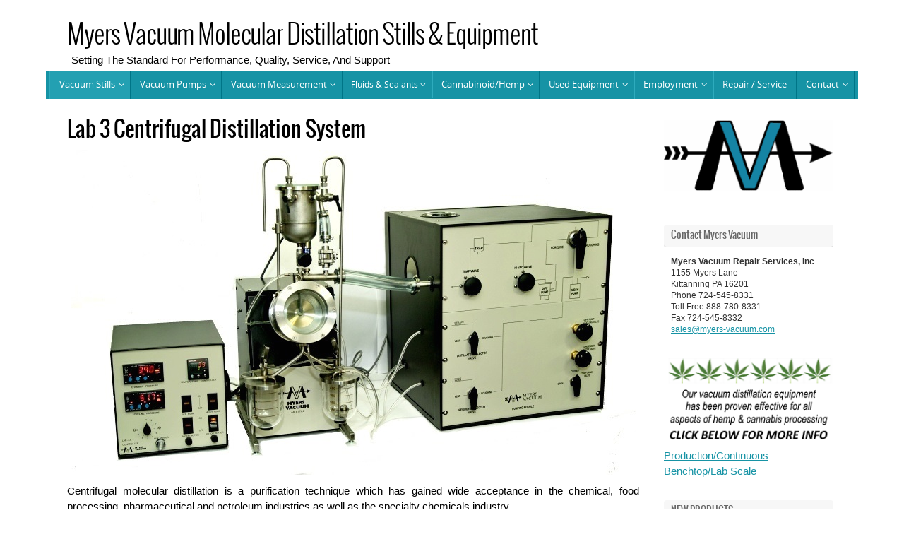

--- FILE ---
content_type: text/html; charset=UTF-8
request_url: https://myers-vacuum.com/vacuum-stills/lab-3-centrifugal-distillation-system/
body_size: 17308
content:
<!DOCTYPE html>
<html dir="ltr" lang="en" prefix="og: https://ogp.me/ns#">
<head>
<meta name="viewport" content="width=device-width, user-scalable=no, initial-scale=1.0, minimum-scale=1.0, maximum-scale=1.0">
<meta http-equiv="Content-Type" content="text/html; charset=UTF-8" />
<link rel="profile" href="https://gmpg.org/xfn/11" />
<link rel="pingback" href="https://myers-vacuum.com/xmlrpc.php" />
<title>Lab 3 Centrifugal Distillation System</title>
	<style>img:is([sizes="auto" i], [sizes^="auto," i]) { contain-intrinsic-size: 3000px 1500px }</style>
	
		<!-- All in One SEO 4.7.9.1 - aioseo.com -->
	<meta name="description" content="The Lab-3 System gives high product yield, eliminates color bodies/odor fractions/residual metal catalysts, reduces acid values &amp; minimizes thermal hazard." />
	<meta name="robots" content="max-image-preview:large" />
	<meta name="keywords" content="centrifugal distillation system,centrifugal distillation,molecular distillation,vacuum still" />
	<link rel="canonical" href="https://myers-vacuum.com/vacuum-stills/lab-3-centrifugal-distillation-system/" />
	<meta name="generator" content="All in One SEO (AIOSEO) 4.7.9.1" />
		<meta property="og:locale" content="en_US" />
		<meta property="og:site_name" content="Myers Vacuum Molecular Distillation Stills &amp; Equipment | Setting The Standard For Performance, Quality, Service, And Support" />
		<meta property="og:type" content="article" />
		<meta property="og:title" content="Lab 3 Centrifugal Distillation System" />
		<meta property="og:description" content="The Lab-3 System gives high product yield, eliminates color bodies/odor fractions/residual metal catalysts, reduces acid values &amp; minimizes thermal hazard." />
		<meta property="og:url" content="https://myers-vacuum.com/vacuum-stills/lab-3-centrifugal-distillation-system/" />
		<meta property="article:published_time" content="2015-04-14T22:14:30+00:00" />
		<meta property="article:modified_time" content="2021-08-25T16:41:10+00:00" />
		<meta name="twitter:card" content="summary" />
		<meta name="twitter:title" content="Lab 3 Centrifugal Distillation System" />
		<meta name="twitter:description" content="The Lab-3 System gives high product yield, eliminates color bodies/odor fractions/residual metal catalysts, reduces acid values &amp; minimizes thermal hazard." />
		<script type="application/ld+json" class="aioseo-schema">
			{"@context":"https:\/\/schema.org","@graph":[{"@type":"BreadcrumbList","@id":"https:\/\/myers-vacuum.com\/vacuum-stills\/lab-3-centrifugal-distillation-system\/#breadcrumblist","itemListElement":[{"@type":"ListItem","@id":"https:\/\/myers-vacuum.com\/#listItem","position":1,"name":"Home","item":"https:\/\/myers-vacuum.com\/","nextItem":{"@type":"ListItem","@id":"https:\/\/myers-vacuum.com\/vacuum-stills\/#listItem","name":"Vacuum Stills"}},{"@type":"ListItem","@id":"https:\/\/myers-vacuum.com\/vacuum-stills\/#listItem","position":2,"name":"Vacuum Stills","item":"https:\/\/myers-vacuum.com\/vacuum-stills\/","nextItem":{"@type":"ListItem","@id":"https:\/\/myers-vacuum.com\/vacuum-stills\/lab-3-centrifugal-distillation-system\/#listItem","name":"Lab 3 Centrifugal Distillation System"},"previousItem":{"@type":"ListItem","@id":"https:\/\/myers-vacuum.com\/#listItem","name":"Home"}},{"@type":"ListItem","@id":"https:\/\/myers-vacuum.com\/vacuum-stills\/lab-3-centrifugal-distillation-system\/#listItem","position":3,"name":"Lab 3 Centrifugal Distillation System","previousItem":{"@type":"ListItem","@id":"https:\/\/myers-vacuum.com\/vacuum-stills\/#listItem","name":"Vacuum Stills"}}]},{"@type":"Organization","@id":"https:\/\/myers-vacuum.com\/#organization","name":"Myers Vacuum Molecular Distillation Stills & Equipment","description":"Setting The Standard For Performance, Quality, Service, And Support","url":"https:\/\/myers-vacuum.com\/"},{"@type":"WebPage","@id":"https:\/\/myers-vacuum.com\/vacuum-stills\/lab-3-centrifugal-distillation-system\/#webpage","url":"https:\/\/myers-vacuum.com\/vacuum-stills\/lab-3-centrifugal-distillation-system\/","name":"Lab 3 Centrifugal Distillation System","description":"The Lab-3 System gives high product yield, eliminates color bodies\/odor fractions\/residual metal catalysts, reduces acid values & minimizes thermal hazard.","inLanguage":"en","isPartOf":{"@id":"https:\/\/myers-vacuum.com\/#website"},"breadcrumb":{"@id":"https:\/\/myers-vacuum.com\/vacuum-stills\/lab-3-centrifugal-distillation-system\/#breadcrumblist"},"image":{"@type":"ImageObject","url":9,"@id":"https:\/\/myers-vacuum.com\/vacuum-stills\/lab-3-centrifugal-distillation-system\/#mainImage"},"primaryImageOfPage":{"@id":"https:\/\/myers-vacuum.com\/vacuum-stills\/lab-3-centrifugal-distillation-system\/#mainImage"},"datePublished":"2015-04-14T22:14:30+00:00","dateModified":"2021-08-25T16:41:10+00:00"},{"@type":"WebSite","@id":"https:\/\/myers-vacuum.com\/#website","url":"https:\/\/myers-vacuum.com\/","name":"Myers Vacuum Molecular Distillation Stills & Equipment","description":"Setting The Standard For Performance, Quality, Service, And Support","inLanguage":"en","publisher":{"@id":"https:\/\/myers-vacuum.com\/#organization"}}]}
		</script>
		<!-- All in One SEO -->

<link rel="alternate" type="application/rss+xml" title="Myers Vacuum Molecular Distillation Stills &amp; Equipment &raquo; Feed" href="https://myers-vacuum.com/feed/" />
<link rel="alternate" type="application/rss+xml" title="Myers Vacuum Molecular Distillation Stills &amp; Equipment &raquo; Comments Feed" href="https://myers-vacuum.com/comments/feed/" />
		<!-- This site uses the Google Analytics by MonsterInsights plugin v9.3.0 - Using Analytics tracking - https://www.monsterinsights.com/ -->
		<!-- Note: MonsterInsights is not currently configured on this site. The site owner needs to authenticate with Google Analytics in the MonsterInsights settings panel. -->
					<!-- No tracking code set -->
				<!-- / Google Analytics by MonsterInsights -->
		<script type="text/javascript">
/* <![CDATA[ */
window._wpemojiSettings = {"baseUrl":"https:\/\/s.w.org\/images\/core\/emoji\/15.0.3\/72x72\/","ext":".png","svgUrl":"https:\/\/s.w.org\/images\/core\/emoji\/15.0.3\/svg\/","svgExt":".svg","source":{"concatemoji":"https:\/\/myers-vacuum.com\/wp-includes\/js\/wp-emoji-release.min.js?ver=6.7.4"}};
/*! This file is auto-generated */
!function(i,n){var o,s,e;function c(e){try{var t={supportTests:e,timestamp:(new Date).valueOf()};sessionStorage.setItem(o,JSON.stringify(t))}catch(e){}}function p(e,t,n){e.clearRect(0,0,e.canvas.width,e.canvas.height),e.fillText(t,0,0);var t=new Uint32Array(e.getImageData(0,0,e.canvas.width,e.canvas.height).data),r=(e.clearRect(0,0,e.canvas.width,e.canvas.height),e.fillText(n,0,0),new Uint32Array(e.getImageData(0,0,e.canvas.width,e.canvas.height).data));return t.every(function(e,t){return e===r[t]})}function u(e,t,n){switch(t){case"flag":return n(e,"\ud83c\udff3\ufe0f\u200d\u26a7\ufe0f","\ud83c\udff3\ufe0f\u200b\u26a7\ufe0f")?!1:!n(e,"\ud83c\uddfa\ud83c\uddf3","\ud83c\uddfa\u200b\ud83c\uddf3")&&!n(e,"\ud83c\udff4\udb40\udc67\udb40\udc62\udb40\udc65\udb40\udc6e\udb40\udc67\udb40\udc7f","\ud83c\udff4\u200b\udb40\udc67\u200b\udb40\udc62\u200b\udb40\udc65\u200b\udb40\udc6e\u200b\udb40\udc67\u200b\udb40\udc7f");case"emoji":return!n(e,"\ud83d\udc26\u200d\u2b1b","\ud83d\udc26\u200b\u2b1b")}return!1}function f(e,t,n){var r="undefined"!=typeof WorkerGlobalScope&&self instanceof WorkerGlobalScope?new OffscreenCanvas(300,150):i.createElement("canvas"),a=r.getContext("2d",{willReadFrequently:!0}),o=(a.textBaseline="top",a.font="600 32px Arial",{});return e.forEach(function(e){o[e]=t(a,e,n)}),o}function t(e){var t=i.createElement("script");t.src=e,t.defer=!0,i.head.appendChild(t)}"undefined"!=typeof Promise&&(o="wpEmojiSettingsSupports",s=["flag","emoji"],n.supports={everything:!0,everythingExceptFlag:!0},e=new Promise(function(e){i.addEventListener("DOMContentLoaded",e,{once:!0})}),new Promise(function(t){var n=function(){try{var e=JSON.parse(sessionStorage.getItem(o));if("object"==typeof e&&"number"==typeof e.timestamp&&(new Date).valueOf()<e.timestamp+604800&&"object"==typeof e.supportTests)return e.supportTests}catch(e){}return null}();if(!n){if("undefined"!=typeof Worker&&"undefined"!=typeof OffscreenCanvas&&"undefined"!=typeof URL&&URL.createObjectURL&&"undefined"!=typeof Blob)try{var e="postMessage("+f.toString()+"("+[JSON.stringify(s),u.toString(),p.toString()].join(",")+"));",r=new Blob([e],{type:"text/javascript"}),a=new Worker(URL.createObjectURL(r),{name:"wpTestEmojiSupports"});return void(a.onmessage=function(e){c(n=e.data),a.terminate(),t(n)})}catch(e){}c(n=f(s,u,p))}t(n)}).then(function(e){for(var t in e)n.supports[t]=e[t],n.supports.everything=n.supports.everything&&n.supports[t],"flag"!==t&&(n.supports.everythingExceptFlag=n.supports.everythingExceptFlag&&n.supports[t]);n.supports.everythingExceptFlag=n.supports.everythingExceptFlag&&!n.supports.flag,n.DOMReady=!1,n.readyCallback=function(){n.DOMReady=!0}}).then(function(){return e}).then(function(){var e;n.supports.everything||(n.readyCallback(),(e=n.source||{}).concatemoji?t(e.concatemoji):e.wpemoji&&e.twemoji&&(t(e.twemoji),t(e.wpemoji)))}))}((window,document),window._wpemojiSettings);
/* ]]> */
</script>
<link rel='stylesheet' id='atomic-blocks-fontawesome-css' href='https://myers-vacuum.com/wp-content/plugins/atomic-blocks/dist/assets/fontawesome/css/all.min.css?ver=1739994364' type='text/css' media='all' />
<style id='wp-emoji-styles-inline-css' type='text/css'>

	img.wp-smiley, img.emoji {
		display: inline !important;
		border: none !important;
		box-shadow: none !important;
		height: 1em !important;
		width: 1em !important;
		margin: 0 0.07em !important;
		vertical-align: -0.1em !important;
		background: none !important;
		padding: 0 !important;
	}
</style>
<link rel='stylesheet' id='wp-block-library-css' href='https://myers-vacuum.com/wp-includes/css/dist/block-library/style.min.css?ver=6.7.4' type='text/css' media='all' />
<style id='cb-carousel-style-inline-css' type='text/css'>
.wp-block-cb-carousel .slick-slide{overflow:hidden;padding-left:7.5px;padding-right:7.5px}.wp-block-cb-carousel .slick-dots li button:not(:hover):not(:active),.wp-block-cb-carousel .slick-next:not(:hover):not(:active),.wp-block-cb-carousel .slick-prev:not(:hover):not(:active){background-color:transparent}.wp-block-cb-carousel .slick-next:before,.wp-block-cb-carousel .slick-prev:before{color:#000}.wp-block-cb-carousel.alignfull .slick-next,.wp-block-cb-carousel.alignfull .slick-prev{z-index:1}.wp-block-cb-carousel.alignfull .slick-prev{left:25px}.wp-block-cb-carousel.alignfull .slick-next{right:25px}.wp-block-cb-carousel .wp-block-cover,.wp-block-cb-carousel .wp-block-image{margin-bottom:0}.wp-block-cb-carousel .wp-block-cover.aligncenter,.wp-block-cb-carousel .wp-block-image.aligncenter{margin-left:auto!important;margin-right:auto!important}.is-layout-flex .wp-block-cb-carousel{width:100%}

</style>
<style id='cb-carousel-v2-style-inline-css' type='text/css'>
.wp-block-cb-carousel-v2{position:relative}.wp-block-cb-carousel-v2[data-cb-pagination=true] .swiper-horizontal{margin-bottom:calc(var(--wp--custom--carousel-block--pagination-bullet-size, 8px)*4)}.wp-block-cb-carousel-v2 .cb-button-next,.wp-block-cb-carousel-v2 .cb-button-prev{color:var(--wp--custom--carousel-block--navigation-color,#000);height:var(--wp--custom--carousel-block--navigation-size,22px);margin-top:calc(0px - var(--wp--custom--carousel-block--navigation-size, 22px)/2);width:calc(var(--wp--custom--carousel-block--navigation-size, 22px)/44*27)}.wp-block-cb-carousel-v2 .cb-button-next:after,.wp-block-cb-carousel-v2 .cb-button-prev:after{font-size:var(--wp--custom--carousel-block--navigation-size,22px)}.wp-block-cb-carousel-v2 .cb-button-prev,.wp-block-cb-carousel-v2.cb-rtl .cb-button-next{left:calc(var(--wp--custom--carousel-block--navigation-size, 22px)*-1/44*27 - var(--wp--custom--carousel-block--navigation-sides-offset, 10px));right:auto}.wp-block-cb-carousel-v2 .cb-button-next,.wp-block-cb-carousel-v2.cb-rtl .cb-button-prev{left:auto;right:calc(var(--wp--custom--carousel-block--navigation-size, 22px)*-1/44*27 - var(--wp--custom--carousel-block--navigation-sides-offset, 10px))}.wp-block-cb-carousel-v2.cb-rtl .cb-button-next,.wp-block-cb-carousel-v2.cb-rtl .cb-button-prev{transform:scaleX(-1)}.wp-block-cb-carousel-v2 .cb-pagination.swiper-pagination-horizontal{bottom:calc(var(--wp--custom--carousel-block--pagination-bullet-size, 8px)*-2.5);display:flex;justify-content:center;top:var(--wp--custom--carousel-block--pagination-top,auto)}.wp-block-cb-carousel-v2 .cb-pagination .cb-pagination-bullet{background:var(--wp--custom--carousel-block--pagination-bullet-color,#999);height:var(--wp--custom--carousel-block--pagination-bullet-size,8px);opacity:var(--wp--custom--carousel-block--pagination-bullet-opacity,.5);width:var(--wp--custom--carousel-block--pagination-bullet-size,8px)}.wp-block-cb-carousel-v2 .cb-pagination .cb-pagination-bullet.swiper-pagination-bullet-active{background:var(--wp--custom--carousel-block--pagination-bullet-active-color,#000);opacity:var(--wp--custom--carousel-block--pagination-bullet-active-opacity,1)}.wp-block-cb-carousel-v2.alignfull .cb-button-next,.wp-block-cb-carousel-v2.alignfull .cb-button-prev{color:var(--wp--custom--carousel-block--navigation-alignfull-color,#000)}.wp-block-cb-carousel-v2.alignfull .cb-button-prev,.wp-block-cb-carousel-v2.alignfull.cb-rtl .cb-button-next{left:var(--wp--custom--carousel-block--navigation-sides-offset,10px);right:auto}.wp-block-cb-carousel-v2.alignfull .cb-button-next,.wp-block-cb-carousel-v2.alignfull.cb-rtl .cb-button-prev{left:auto;right:var(--wp--custom--carousel-block--navigation-sides-offset,10px)}.wp-block-cb-carousel-v2 .wp-block-image{margin-bottom:var(--wp--custom--carousel-block--image-margin-bottom,0);margin-top:var(--wp--custom--carousel-block--image-margin-top,0)}.wp-block-cb-carousel-v2 .wp-block-cover{margin-bottom:var(--wp--custom--carousel-block--cover-margin-bottom,0);margin-top:var(--wp--custom--carousel-block--cover-margin-top,0)}.wp-block-cb-carousel-v2 .wp-block-cover.aligncenter,.wp-block-cb-carousel-v2 .wp-block-image.aligncenter{margin-left:auto!important;margin-right:auto!important}

</style>
<link rel='stylesheet' id='atomic-blocks-style-css-css' href='https://myers-vacuum.com/wp-content/plugins/atomic-blocks/dist/blocks.style.build.css?ver=1739994364' type='text/css' media='all' />
<style id='classic-theme-styles-inline-css' type='text/css'>
/*! This file is auto-generated */
.wp-block-button__link{color:#fff;background-color:#32373c;border-radius:9999px;box-shadow:none;text-decoration:none;padding:calc(.667em + 2px) calc(1.333em + 2px);font-size:1.125em}.wp-block-file__button{background:#32373c;color:#fff;text-decoration:none}
</style>
<style id='global-styles-inline-css' type='text/css'>
:root{--wp--preset--aspect-ratio--square: 1;--wp--preset--aspect-ratio--4-3: 4/3;--wp--preset--aspect-ratio--3-4: 3/4;--wp--preset--aspect-ratio--3-2: 3/2;--wp--preset--aspect-ratio--2-3: 2/3;--wp--preset--aspect-ratio--16-9: 16/9;--wp--preset--aspect-ratio--9-16: 9/16;--wp--preset--color--black: #000000;--wp--preset--color--cyan-bluish-gray: #abb8c3;--wp--preset--color--white: #ffffff;--wp--preset--color--pale-pink: #f78da7;--wp--preset--color--vivid-red: #cf2e2e;--wp--preset--color--luminous-vivid-orange: #ff6900;--wp--preset--color--luminous-vivid-amber: #fcb900;--wp--preset--color--light-green-cyan: #7bdcb5;--wp--preset--color--vivid-green-cyan: #00d084;--wp--preset--color--pale-cyan-blue: #8ed1fc;--wp--preset--color--vivid-cyan-blue: #0693e3;--wp--preset--color--vivid-purple: #9b51e0;--wp--preset--gradient--vivid-cyan-blue-to-vivid-purple: linear-gradient(135deg,rgba(6,147,227,1) 0%,rgb(155,81,224) 100%);--wp--preset--gradient--light-green-cyan-to-vivid-green-cyan: linear-gradient(135deg,rgb(122,220,180) 0%,rgb(0,208,130) 100%);--wp--preset--gradient--luminous-vivid-amber-to-luminous-vivid-orange: linear-gradient(135deg,rgba(252,185,0,1) 0%,rgba(255,105,0,1) 100%);--wp--preset--gradient--luminous-vivid-orange-to-vivid-red: linear-gradient(135deg,rgba(255,105,0,1) 0%,rgb(207,46,46) 100%);--wp--preset--gradient--very-light-gray-to-cyan-bluish-gray: linear-gradient(135deg,rgb(238,238,238) 0%,rgb(169,184,195) 100%);--wp--preset--gradient--cool-to-warm-spectrum: linear-gradient(135deg,rgb(74,234,220) 0%,rgb(151,120,209) 20%,rgb(207,42,186) 40%,rgb(238,44,130) 60%,rgb(251,105,98) 80%,rgb(254,248,76) 100%);--wp--preset--gradient--blush-light-purple: linear-gradient(135deg,rgb(255,206,236) 0%,rgb(152,150,240) 100%);--wp--preset--gradient--blush-bordeaux: linear-gradient(135deg,rgb(254,205,165) 0%,rgb(254,45,45) 50%,rgb(107,0,62) 100%);--wp--preset--gradient--luminous-dusk: linear-gradient(135deg,rgb(255,203,112) 0%,rgb(199,81,192) 50%,rgb(65,88,208) 100%);--wp--preset--gradient--pale-ocean: linear-gradient(135deg,rgb(255,245,203) 0%,rgb(182,227,212) 50%,rgb(51,167,181) 100%);--wp--preset--gradient--electric-grass: linear-gradient(135deg,rgb(202,248,128) 0%,rgb(113,206,126) 100%);--wp--preset--gradient--midnight: linear-gradient(135deg,rgb(2,3,129) 0%,rgb(40,116,252) 100%);--wp--preset--font-size--small: 13px;--wp--preset--font-size--medium: 20px;--wp--preset--font-size--large: 36px;--wp--preset--font-size--x-large: 42px;--wp--preset--spacing--20: 0.44rem;--wp--preset--spacing--30: 0.67rem;--wp--preset--spacing--40: 1rem;--wp--preset--spacing--50: 1.5rem;--wp--preset--spacing--60: 2.25rem;--wp--preset--spacing--70: 3.38rem;--wp--preset--spacing--80: 5.06rem;--wp--preset--shadow--natural: 6px 6px 9px rgba(0, 0, 0, 0.2);--wp--preset--shadow--deep: 12px 12px 50px rgba(0, 0, 0, 0.4);--wp--preset--shadow--sharp: 6px 6px 0px rgba(0, 0, 0, 0.2);--wp--preset--shadow--outlined: 6px 6px 0px -3px rgba(255, 255, 255, 1), 6px 6px rgba(0, 0, 0, 1);--wp--preset--shadow--crisp: 6px 6px 0px rgba(0, 0, 0, 1);}:where(.is-layout-flex){gap: 0.5em;}:where(.is-layout-grid){gap: 0.5em;}body .is-layout-flex{display: flex;}.is-layout-flex{flex-wrap: wrap;align-items: center;}.is-layout-flex > :is(*, div){margin: 0;}body .is-layout-grid{display: grid;}.is-layout-grid > :is(*, div){margin: 0;}:where(.wp-block-columns.is-layout-flex){gap: 2em;}:where(.wp-block-columns.is-layout-grid){gap: 2em;}:where(.wp-block-post-template.is-layout-flex){gap: 1.25em;}:where(.wp-block-post-template.is-layout-grid){gap: 1.25em;}.has-black-color{color: var(--wp--preset--color--black) !important;}.has-cyan-bluish-gray-color{color: var(--wp--preset--color--cyan-bluish-gray) !important;}.has-white-color{color: var(--wp--preset--color--white) !important;}.has-pale-pink-color{color: var(--wp--preset--color--pale-pink) !important;}.has-vivid-red-color{color: var(--wp--preset--color--vivid-red) !important;}.has-luminous-vivid-orange-color{color: var(--wp--preset--color--luminous-vivid-orange) !important;}.has-luminous-vivid-amber-color{color: var(--wp--preset--color--luminous-vivid-amber) !important;}.has-light-green-cyan-color{color: var(--wp--preset--color--light-green-cyan) !important;}.has-vivid-green-cyan-color{color: var(--wp--preset--color--vivid-green-cyan) !important;}.has-pale-cyan-blue-color{color: var(--wp--preset--color--pale-cyan-blue) !important;}.has-vivid-cyan-blue-color{color: var(--wp--preset--color--vivid-cyan-blue) !important;}.has-vivid-purple-color{color: var(--wp--preset--color--vivid-purple) !important;}.has-black-background-color{background-color: var(--wp--preset--color--black) !important;}.has-cyan-bluish-gray-background-color{background-color: var(--wp--preset--color--cyan-bluish-gray) !important;}.has-white-background-color{background-color: var(--wp--preset--color--white) !important;}.has-pale-pink-background-color{background-color: var(--wp--preset--color--pale-pink) !important;}.has-vivid-red-background-color{background-color: var(--wp--preset--color--vivid-red) !important;}.has-luminous-vivid-orange-background-color{background-color: var(--wp--preset--color--luminous-vivid-orange) !important;}.has-luminous-vivid-amber-background-color{background-color: var(--wp--preset--color--luminous-vivid-amber) !important;}.has-light-green-cyan-background-color{background-color: var(--wp--preset--color--light-green-cyan) !important;}.has-vivid-green-cyan-background-color{background-color: var(--wp--preset--color--vivid-green-cyan) !important;}.has-pale-cyan-blue-background-color{background-color: var(--wp--preset--color--pale-cyan-blue) !important;}.has-vivid-cyan-blue-background-color{background-color: var(--wp--preset--color--vivid-cyan-blue) !important;}.has-vivid-purple-background-color{background-color: var(--wp--preset--color--vivid-purple) !important;}.has-black-border-color{border-color: var(--wp--preset--color--black) !important;}.has-cyan-bluish-gray-border-color{border-color: var(--wp--preset--color--cyan-bluish-gray) !important;}.has-white-border-color{border-color: var(--wp--preset--color--white) !important;}.has-pale-pink-border-color{border-color: var(--wp--preset--color--pale-pink) !important;}.has-vivid-red-border-color{border-color: var(--wp--preset--color--vivid-red) !important;}.has-luminous-vivid-orange-border-color{border-color: var(--wp--preset--color--luminous-vivid-orange) !important;}.has-luminous-vivid-amber-border-color{border-color: var(--wp--preset--color--luminous-vivid-amber) !important;}.has-light-green-cyan-border-color{border-color: var(--wp--preset--color--light-green-cyan) !important;}.has-vivid-green-cyan-border-color{border-color: var(--wp--preset--color--vivid-green-cyan) !important;}.has-pale-cyan-blue-border-color{border-color: var(--wp--preset--color--pale-cyan-blue) !important;}.has-vivid-cyan-blue-border-color{border-color: var(--wp--preset--color--vivid-cyan-blue) !important;}.has-vivid-purple-border-color{border-color: var(--wp--preset--color--vivid-purple) !important;}.has-vivid-cyan-blue-to-vivid-purple-gradient-background{background: var(--wp--preset--gradient--vivid-cyan-blue-to-vivid-purple) !important;}.has-light-green-cyan-to-vivid-green-cyan-gradient-background{background: var(--wp--preset--gradient--light-green-cyan-to-vivid-green-cyan) !important;}.has-luminous-vivid-amber-to-luminous-vivid-orange-gradient-background{background: var(--wp--preset--gradient--luminous-vivid-amber-to-luminous-vivid-orange) !important;}.has-luminous-vivid-orange-to-vivid-red-gradient-background{background: var(--wp--preset--gradient--luminous-vivid-orange-to-vivid-red) !important;}.has-very-light-gray-to-cyan-bluish-gray-gradient-background{background: var(--wp--preset--gradient--very-light-gray-to-cyan-bluish-gray) !important;}.has-cool-to-warm-spectrum-gradient-background{background: var(--wp--preset--gradient--cool-to-warm-spectrum) !important;}.has-blush-light-purple-gradient-background{background: var(--wp--preset--gradient--blush-light-purple) !important;}.has-blush-bordeaux-gradient-background{background: var(--wp--preset--gradient--blush-bordeaux) !important;}.has-luminous-dusk-gradient-background{background: var(--wp--preset--gradient--luminous-dusk) !important;}.has-pale-ocean-gradient-background{background: var(--wp--preset--gradient--pale-ocean) !important;}.has-electric-grass-gradient-background{background: var(--wp--preset--gradient--electric-grass) !important;}.has-midnight-gradient-background{background: var(--wp--preset--gradient--midnight) !important;}.has-small-font-size{font-size: var(--wp--preset--font-size--small) !important;}.has-medium-font-size{font-size: var(--wp--preset--font-size--medium) !important;}.has-large-font-size{font-size: var(--wp--preset--font-size--large) !important;}.has-x-large-font-size{font-size: var(--wp--preset--font-size--x-large) !important;}
:where(.wp-block-post-template.is-layout-flex){gap: 1.25em;}:where(.wp-block-post-template.is-layout-grid){gap: 1.25em;}
:where(.wp-block-columns.is-layout-flex){gap: 2em;}:where(.wp-block-columns.is-layout-grid){gap: 2em;}
:root :where(.wp-block-pullquote){font-size: 1.5em;line-height: 1.6;}
</style>
<link rel='stylesheet' id='qtip2css-css' href='https://myers-vacuum.com/wp-content/plugins/wordpress-tooltips/js/qtip2/jquery.qtip.min.css?ver=6.7.4' type='text/css' media='all' />
<link rel='stylesheet' id='directorycss-css' href='https://myers-vacuum.com/wp-content/plugins/wordpress-tooltips/js/jdirectory/directory.min.css?ver=6.7.4' type='text/css' media='all' />
<link rel='stylesheet' id='tempera-fonts-css' href='https://myers-vacuum.com/wp-content/themes/tempera/fonts/fontfaces.css?ver=1.8.3' type='text/css' media='all' />
<link rel='stylesheet' id='tempera-style-css' href='https://myers-vacuum.com/wp-content/themes/tempera/style.css?ver=1.8.3' type='text/css' media='all' />
<style id='tempera-style-inline-css' type='text/css'>
#header, #main, #topbar-inner { max-width: 1150px; } #container.one-column { } #container.two-columns-right #secondary { width:250px; float:right; } #container.two-columns-right #content { width:calc(100% - 280px); float:left; } #container.two-columns-left #primary { width:250px; float:left; } #container.two-columns-left #content { width:calc(100% - 280px); float:right; } #container.three-columns-right .sidey { width:125px; float:left; } #container.three-columns-right #primary { margin-left:15px; margin-right:15px; } #container.three-columns-right #content { width: calc(100% - 280px); float:left;} #container.three-columns-left .sidey { width:125px; float:left; } #container.three-columns-left #secondary {margin-left:15px; margin-right:15px; } #container.three-columns-left #content { width: calc(100% - 280px); float:right; } #container.three-columns-sided .sidey { width:125px; float:left; } #container.three-columns-sided #secondary { float:right; } #container.three-columns-sided #content { width: calc(100% - 310px); float:right; margin: 0 155px 0 -1150px; } body { font-family: Arial, Helvetica, sans-serif; } #content h1.entry-title a, #content h2.entry-title a, #content h1.entry-title , #content h2.entry-title { font-family: Oswald; } .widget-title, .widget-title a { font-family: Oswald; } .entry-content h1, .entry-content h2, .entry-content h3, .entry-content h4, .entry-content h5, .entry-content h6, #comments #reply-title, .nivo-caption h2, #front-text1 h2, #front-text2 h2, .column-header-image, .column-header-noimage { font-family: Oswald; } #site-title span a { font-family: "Oswald Light"; } #access ul li a, #access ul li a span { font-family: "Open Sans"; } body { color: #000000; background-color: #ffffff } a { color: #1693A5; } a:hover,.entry-meta span a:hover, .comments-link a:hover { color: #D6341D; } #header { background-color: #ffffff; } #site-title span a { color:#000000; } #site-description { color:#000000; background-color: rgba(255,255,255,0.3); padding-left: 6px; } .socials a { background-color: #1693A5; } .socials .socials-hover { background-color: #D6341D; } /* Main menu top level */ #access a, #nav-toggle span, li.menu-main-search .searchform input[type="search"] { color: #ffffff; } li.menu-main-search .searchform input[type="search"] { background-color: #2eabbd; border-left-color: #007587; } #access, #nav-toggle {background-color: #1693A5; } #access > .menu > ul > li > a > span { border-color: #007587; -webkit-box-shadow: 1px 0 0 #2eabbd; box-shadow: 1px 0 0 #2eabbd; } /*.rtl #access > .menu > ul > li > a > span { -webkit-box-shadow: -1px 0 0 #2eabbd; box-shadow: -1px 0 0 #2eabbd; } */ #access a:hover {background-color: #23a0b2; } #access ul li.current_page_item > a, #access ul li.current-menu-item > a, #access ul li.current_page_ancestor > a, #access ul li.current-menu-ancestor > a { background-color: #23a0b2; } /* Main menu Submenus */ #access > .menu > ul > li > ul:before {border-bottom-color:#2D2D2D;} #access ul ul ul li:first-child:before { border-right-color:#2D2D2D;} #access ul ul li { background-color:#2D2D2D; border-top-color:#3b3b3b; border-bottom-color:#222222} #access ul ul li a{color:#BBBBBB} #access ul ul li a:hover{background:#3b3b3b} #access ul ul li.current_page_item > a, #access ul ul li.current-menu-item > a, #access ul ul li.current_page_ancestor > a, #access ul ul li.current-menu-ancestor > a { background-color:#3b3b3b; } #topbar { background-color: #000000;border-bottom-color:#282828; box-shadow:3px 0 3px #000000; } .topmenu ul li a, .topmenu .searchsubmit { color: #CCCCCC; } .topmenu ul li a:hover, .topmenu .searchform input[type="search"] { color: #EEEEEE; border-bottom-color: rgba( 22,147,165, 0.5); } #main { background-color: #FFFFFF; } #author-info, #entry-author-info, #content .page-title { border-color: #1693A5; background: #F7F7F7; } #entry-author-info #author-avatar, #author-info #author-avatar { border-color: #EEEEEE; } .sidey .widget-container { color: #333333; ; } .sidey .widget-title { color: #666666; background-color: #F7F7F7;border-color:#cfcfcf;} .sidey .widget-container a {} .sidey .widget-container a:hover {} .entry-content h1, .entry-content h2, .entry-content h3, .entry-content h4, .entry-content h5, .entry-content h6 { color: #000000; } .sticky .entry-header {border-color:#1693A5 } .entry-title, .entry-title a { color: #000000; } .entry-title a:hover { color: #000000; } #content span.entry-format { color: #ffffff; background-color: #1693A5; } #footer { color: #AAAAAA; ; } #footer2 { color: #AAAAAA; background-color: #696969; } #footer a { ; } #footer a:hover { ; } #footer2 a, .footermenu ul li:after { ; } #footer2 a:hover { ; } #footer .widget-container { color: #333333; ; } #footer .widget-title { color: #666666; background-color: #F7F7F7;border-color:#cfcfcf } a.continue-reading-link, #cryout_ajax_more_trigger { color:#ffffff; background:#1693A5; border-bottom-color:#1693A5; } a.continue-reading-link:hover { border-bottom-color:#D6341D; } a.continue-reading-link i.crycon-right-dir {color:#1693A5} a.continue-reading-link:hover i.crycon-right-dir {color:#D6341D} .page-link a, .page-link > span > em {border-color:#CCCCCC} .columnmore a {background:#1693A5;color:#F7F7F7} .columnmore a:hover {background:#D6341D;} .button, #respond .form-submit input#submit, input[type="submit"], input[type="reset"] { background-color: #1693A5; } .button:hover, #respond .form-submit input#submit:hover { background-color: #D6341D; } .entry-content tr th, .entry-content thead th { color: #000000; } .entry-content table, .entry-content fieldset, .entry-content tr td, .entry-content tr th, .entry-content thead th { border-color: #CCCCCC; } .entry-content tr.even td { background-color: #F7F7F7 !important; } hr { border-color: #CCCCCC; } input[type="text"], input[type="password"], input[type="email"], textarea, select, input[type="color"],input[type="date"],input[type="datetime"],input[type="datetime-local"],input[type="month"],input[type="number"],input[type="range"], input[type="search"],input[type="tel"],input[type="time"],input[type="url"],input[type="week"] { background-color: #F7F7F7; border-color: #CCCCCC #EEEEEE #EEEEEE #CCCCCC; color: #000000; } input[type="submit"], input[type="reset"] { color: #FFFFFF; background-color: #1693A5; } input[type="text"]:hover, input[type="password"]:hover, input[type="email"]:hover, textarea:hover, input[type="color"]:hover, input[type="date"]:hover, input[type="datetime"]:hover, input[type="datetime-local"]:hover, input[type="month"]:hover, input[type="number"]:hover, input[type="range"]:hover, input[type="search"]:hover, input[type="tel"]:hover, input[type="time"]:hover, input[type="url"]:hover, input[type="week"]:hover { background-color: rgba(247,247,247,0.4); } .entry-content pre { border-color: #CCCCCC; border-bottom-color:#1693A5;} .entry-content code { background-color:#F7F7F7;} .entry-content blockquote { border-color: #EEEEEE; } abbr, acronym { border-color: #000000; } .comment-meta a { color: #000000; } #respond .form-allowed-tags { color: #999999; } .entry-meta .crycon-metas:before {color:#CCCCCC;} .entry-meta span a, .comments-link a, .entry-meta {color:#666666;} .entry-meta span a:hover, .comments-link a:hover {} .nav-next a:hover {} .nav-previous a:hover { } .pagination { border-color:#ededed;} .pagination span, .pagination a { background:#F7F7F7; border-left-color:#dddddd; border-right-color:#ffffff; } .pagination a:hover { background: #ffffff; } #searchform input[type="text"] {color:#999999;} .caption-accented .wp-caption { background-color:rgba(22,147,165,0.8); color:#FFFFFF} .tempera-image-one .entry-content img[class*='align'], .tempera-image-one .entry-summary img[class*='align'], .tempera-image-two .entry-content img[class*='align'], .tempera-image-two .entry-summary img[class*='align'], .tempera-image-one .entry-content [class*='wp-block'][class*='align'] img, .tempera-image-one .entry-summary [class*='wp-block'][class*='align'] img, .tempera-image-two .entry-content [class*='wp-block'][class*='align'] img, .tempera-image-two .entry-summary [class*='wp-block'][class*='align'] img { border-color:#1693A5;} html { font-size:15px; line-height:1.5; } .entry-content, .entry-summary, #frontpage blockquote { text-align:Justify; } .entry-content, .entry-summary, .widget-area { ; } #content h1.entry-title, #content h2.entry-title { font-size:30px ;} .widget-title, .widget-title a { font-size:14px ;} h1 { font-size: 2.105em; } h2 { font-size: 1.835em; } h3 { font-size: 1.565em; } h4 { font-size: 1.295em; } h5 { font-size: 1.025em; } h6 { font-size: 0.755em; } #site-title { font-size:38px ;} #access ul li a, li.menu-main-search .searchform input[type="search"] { font-size:13px ;} .nocomments, .nocomments2 {display:none;} .comments-link span { display:none;} #header-container > div { margin:30px 0 0 30px;} .entry-content p, .entry-content ul, .entry-content ol, .entry-content dd, .entry-content pre, .entry-content hr, .entry-summary p, .commentlist p { margin-bottom: 1.0em; } footer.entry-meta { display: none; } header.entry-header > .entry-meta { display: none; } #access > .menu > ul { border-left: 1px solid #2eabbd; -moz-box-shadow: -1px 0 0 #007587; -webkit-box-shadow: -1px 0 0 #007587; box-shadow: -1px 0 0 #007587; } #toTop {background:#FFFFFF;margin-left:1300px;} #toTop:hover .crycon-back2top:before {color:#D6341D;} @media (max-width: 1195px) { #footer2 #toTop { position: relative; margin-left: auto !important; margin-right: auto !important; bottom: 0; display: block; width: 45px; border-radius: 4px 4px 0 0; opacity: 1; } } #main {margin-top:20px; } #forbottom {margin-left: 30px; margin-right: 30px;} #header-widget-area { width: 33%; } #branding { height:100px; } 
/* Tempera Custom CSS */ .nav-links { display: none; } #nav-below { display: none; } #access {margin-top:0;} #main {margin-top:0;} .entry li { list-style-position: outside; } .tablepress-id-8 tbody td { font-size: 12px; color: #000000; }
</style>
<link rel='stylesheet' id='tempera-mobile-css' href='https://myers-vacuum.com/wp-content/themes/tempera/styles/style-mobile.css?ver=1.8.3' type='text/css' media='all' />
<link rel='stylesheet' id='tablepress-default-css' href='https://myers-vacuum.com/wp-content/tablepress-combined.min.css?ver=26' type='text/css' media='all' />
<script type="text/javascript" src="https://myers-vacuum.com/wp-includes/js/jquery/jquery.min.js?ver=3.7.1" id="jquery-core-js"></script>
<script type="text/javascript" src="https://myers-vacuum.com/wp-includes/js/jquery/jquery-migrate.min.js?ver=3.4.1" id="jquery-migrate-js"></script>
<script type="text/javascript" src="https://myers-vacuum.com/wp-content/plugins/wordpress-tooltips/js/qtip2/jquery.qtip.min.js?ver=6.7.4" id="qtip2js-js"></script>
<script type="text/javascript" src="https://myers-vacuum.com/wp-content/plugins/wordpress-tooltips/js/jdirectory/jquery.directory.min.js?ver=6.7.4" id="directoryjs-js"></script>
<link rel="https://api.w.org/" href="https://myers-vacuum.com/wp-json/" /><link rel="alternate" title="JSON" type="application/json" href="https://myers-vacuum.com/wp-json/wp/v2/pages/8" /><link rel="EditURI" type="application/rsd+xml" title="RSD" href="https://myers-vacuum.com/xmlrpc.php?rsd" />
<meta name="generator" content="WordPress 6.7.4" />
<link rel='shortlink' href='https://myers-vacuum.com/?p=8' />
<link rel="alternate" title="oEmbed (JSON)" type="application/json+oembed" href="https://myers-vacuum.com/wp-json/oembed/1.0/embed?url=https%3A%2F%2Fmyers-vacuum.com%2Fvacuum-stills%2Flab-3-centrifugal-distillation-system%2F" />
<link rel="alternate" title="oEmbed (XML)" type="text/xml+oembed" href="https://myers-vacuum.com/wp-json/oembed/1.0/embed?url=https%3A%2F%2Fmyers-vacuum.com%2Fvacuum-stills%2Flab-3-centrifugal-distillation-system%2F&#038;format=xml" />
<script>
	var lightbox_transition = 'elastic';
	var lightbox_speed = 800;
	var lightbox_fadeOut = 300;
	var lightbox_title = false;
	var lightbox_scalePhotos = true;
	var lightbox_scrolling = false;
	var lightbox_opacity = 0.201;
	var lightbox_open = false;
	var lightbox_returnFocus = true;
	var lightbox_trapFocus = true;
	var lightbox_fastIframe = true;
	var lightbox_preloading = true;
	var lightbox_overlayClose = true;
	var lightbox_escKey = false;
	var lightbox_arrowKey = false;
	var lightbox_loop = true;
	var lightbox_closeButton = true;
	var lightbox_previous = "previous";
	var lightbox_next = "next";
	var lightbox_close = "close";
	var lightbox_html = false;
	var lightbox_photo = false;
	var lightbox_width = '';
	var lightbox_height = '';
	var lightbox_innerWidth = 'false';
	var lightbox_innerHeight = 'false';
	var lightbox_initialWidth = '300';
	var lightbox_initialHeight = '100';
	
        var maxwidth=jQuery(window).width();
        if(maxwidth>768){maxwidth=768;}
        var lightbox_maxWidth = maxwidth;
        var lightbox_maxHeight = 500;
	
        var lightbox_slideshow = false;
	var lightbox_slideshowSpeed = 2500;
	var lightbox_slideshowAuto = true;
	var lightbox_slideshowStart = "start slideshow";
	var lightbox_slideshowStop = "stop slideshow";
	var lightbox_fixed = true;
	
	
			var lightbox_top = false;
		var lightbox_bottom = false;
		var lightbox_left = false;
		var lightbox_right = false;
		
	var lightbox_reposition = false;
	var lightbox_retinaImage = true;
	var lightbox_retinaUrl = false;
	var lightbox_retinaSuffix = "@2x.$1";
</script>
 	<script type="text/javascript">	
	if(typeof jQuery=='undefined')
	{
		document.write('<'+'script src="https://myers-vacuum.com/wp-content/plugins//wordpress-tooltips/js/qtip/jquery.js" type="text/javascript"></'+'script>');
	}
	</script>
	<script type="text/javascript">

	function toolTips(whichID,theTipContent)
	{
    		theTipContent = theTipContent.replace('[[[[[','');
    		theTipContent = theTipContent.replace(']]]]]','');
    		theTipContent = theTipContent.replace('@@@@','');
    		theTipContent = theTipContent.replace('####','');
    		theTipContent = theTipContent.replace('%%%%','');
    		theTipContent = theTipContent.replace('//##','');
    		theTipContent = theTipContent.replace('##]]','');
    		    		    		    		
			jQuery(whichID).qtip
			(
				{
					content:
					{
						text:theTipContent,
												
					},
   					style:
   					{
   					   						classes:' qtip-dark wordpress-tooltip-free qtip-rounded qtip-shadow '
    				},
    				position:
    				{
    					viewport: jQuery(window),
    					my: 'bottom center',
    					at: 'top center'
    				},
					show:'mouseover',
					hide: { fixed: true, delay: 200 }
				}
			)
	}
</script>
	
	<style type="text/css">
	.tooltips_table .tooltipsall
	{
		border-bottom:none !important;
	}
	.tooltips_table span {
    color: inherit !important;
	}
	.qtip-content .tooltipsall
	{
		border-bottom:none !important;
		color: inherit !important;
	}
	
		.tooltipsincontent
	{
		border-bottom:2px dotted #888;	
	}

	.tooltipsPopupCreditLink a
	{
		color:gray;
	}	
	</style>
			<style type="text/css">
			.navitems a
			{
				text-decoration: none !important;
			}
		</style>
			<!--[if lt IE 9]>
	<script>
	document.createElement('header');
	document.createElement('nav');
	document.createElement('section');
	document.createElement('article');
	document.createElement('aside');
	document.createElement('footer');
	</script>
	<![endif]-->
			<style type="text/css" id="wp-custom-css">
			#post-433 > div > table:nth-child(3) > tbody > tr > td:nth-child(1){
	padding-left:20px;
	padding-right:20px;
}

#menu-item-89 > a > span {
  font-size: 12px !important;
}		</style>
		</head>
<body data-rsssl=1 class="page-template-default page page-id-8 page-child parent-pageid-15 tempera-image-none caption-dark tempera-comment-placeholders tempera-menu-center tempera-topbarhide">

	<a class="skip-link screen-reader-text" href="#main" title="Skip to content"> Skip to content </a>
	
<div id="wrapper" class="hfeed">
<div id="topbar" ><div id="topbar-inner">  </div></div>

<div id="header-full">
	<header id="header">
		<div id="masthead">
			<div id="branding" role="banner" >
					<div id="header-container">
	<div><div id="site-title"><span> <a href="https://myers-vacuum.com/" title="Myers Vacuum Molecular Distillation Stills &amp; Equipment" rel="home">Myers Vacuum Molecular Distillation Stills &amp; Equipment</a> </span></div><div id="site-description" >Setting The Standard For Performance, Quality, Service, And Support</div></div></div>								<div style="clear:both;"></div>
			</div><!-- #branding -->
			<button id="nav-toggle"><span>&nbsp;</span></button>
			<nav id="access" class="jssafe" role="navigation">
					<div class="skip-link screen-reader-text"><a href="#content" title="Skip to content">
		Skip to content	</a></div>
	<div class="menu"><ul id="prime_nav" class="menu"><li id="menu-item-292" class="menu-item menu-item-type-custom menu-item-object-custom current-menu-ancestor current-menu-parent menu-item-has-children menu-item-292"><a href="#"><span>Vacuum Stills</span></a>
<ul class="sub-menu">
	<li id="menu-item-235" class="menu-item menu-item-type-post_type menu-item-object-page menu-item-235"><a href="https://myers-vacuum.com/vacuum-stills/myers-centrifugal-molecular-stills-recover-more-from-your-product/"><span>Recover More From Your Product</span></a></li>
	<li id="menu-item-240" class="menu-item menu-item-type-post_type menu-item-object-page menu-item-240"><a href="https://myers-vacuum.com/vacuum-stills/industrial-advantages-of-myers-high-vacuum-stills/"><span>Industrial Advantages of Myers Stills</span></a></li>
	<li id="menu-item-231" class="menu-item menu-item-type-post_type menu-item-object-page menu-item-231"><a href="https://myers-vacuum.com/vacuum-stills/short-path-molecular-distillation/"><span>Short Path Molecular Distillation</span></a></li>
	<li id="menu-item-247" class="menu-item menu-item-type-post_type menu-item-object-page menu-item-247"><a href="https://myers-vacuum.com/vacuum-stills/myers-still-applications/"><span>Myers Still Applications</span></a></li>
	<li id="menu-item-290" class="menu-item menu-item-type-post_type menu-item-object-page menu-item-290"><a href="https://myers-vacuum.com/vacuum-stills/choosing-the-right-still/"><span>Choosing the Right Still</span></a></li>
	<li id="menu-item-1562" class="menu-item menu-item-type-post_type menu-item-object-post menu-item-has-children menu-item-1562"><a href="https://myers-vacuum.com/the-lab-3-for-cannabanoid-processing/"><span>Cannabinoid/Hemp Processing</span></a>
	<ul class="sub-menu">
		<li id="menu-item-1832" class="menu-item menu-item-type-post_type menu-item-object-post menu-item-1832"><a href="https://myers-vacuum.com/benchtop-lab-scale-cannabinoid-processing/"><span>Benchtop/Lab Scale Cannabinoid Processing</span></a></li>
		<li id="menu-item-1831" class="menu-item menu-item-type-post_type menu-item-object-post menu-item-1831"><a href="https://myers-vacuum.com/production-continuous-cannabinoid-processing/"><span>Production/Continuous  Cannabinoid Processing</span></a></li>
	</ul>
</li>
	<li id="menu-item-94" class="menu-item menu-item-type-post_type menu-item-object-page current-menu-item page_item page-item-8 current_page_item menu-item-94"><a href="https://myers-vacuum.com/vacuum-stills/lab-3-centrifugal-distillation-system/" aria-current="page"><span>Lab 3 Centrifugal Distillation System</span></a></li>
	<li id="menu-item-128" class="menu-item menu-item-type-post_type menu-item-object-page menu-item-128"><a href="https://myers-vacuum.com/vacuum-stills/pilot-15-centrifugal-distillation-system/"><span>Pilot 15 Centrifugal Distillation System</span></a></li>
	<li id="menu-item-183" class="menu-item menu-item-type-post_type menu-item-object-page menu-item-183"><a href="https://myers-vacuum.com/vacuum-stills/rotor-15-centrifugal-distillation-system/"><span>Rotor 15  Centrifugal Distillation System</span></a></li>
	<li id="menu-item-153" class="menu-item menu-item-type-post_type menu-item-object-page menu-item-153"><a href="https://myers-vacuum.com/vacuum-stills/macro-36-centrifugal-distillation-still/"><span>Macro 36  Centrifugal Distillation Still</span></a></li>
	<li id="menu-item-169" class="menu-item menu-item-type-post_type menu-item-object-page menu-item-169"><a href="https://myers-vacuum.com/vacuum-stills/magna-60-molecular-distillation-still/"><span>Magna 60 Molecular Distillation Still</span></a></li>
	<li id="menu-item-195" class="menu-item menu-item-type-post_type menu-item-object-page menu-item-195"><a href="https://myers-vacuum.com/vacuum-stills/vdg-5-vacuum-pot-degasser-vessels/"><span>VDG-5 Vacuum Pot Degasser Vessels</span></a></li>
	<li id="menu-item-203" class="menu-item menu-item-type-post_type menu-item-object-page menu-item-203"><a href="https://myers-vacuum.com/vacuum-stills/vdg-55-vacuum-degasser-vessels/"><span>VDG-55 Vacuum Degasser Vessels</span></a></li>
	<li id="menu-item-210" class="menu-item menu-item-type-post_type menu-item-object-page menu-item-210"><a href="https://myers-vacuum.com/vacuum-stills/falling-film-evaporator/"><span>Falling Film Evaporator</span></a></li>
	<li id="menu-item-1272" class="menu-item menu-item-type-post_type menu-item-object-page menu-item-1272"><a href="https://myers-vacuum.com/glossary-of-vacuum-terms-and-phrases/"><span>Glossary of Vacuum Terms and Phrases</span></a></li>
	<li id="menu-item-223" class="menu-item menu-item-type-post_type menu-item-object-page menu-item-223"><a href="https://myers-vacuum.com/vacuum-stills/separation-of-monoglycerides-with-centrifugal-molecular-distillation/"><span>Separation of Monoglycerides</span></a></li>
	<li id="menu-item-255" class="menu-item menu-item-type-post_type menu-item-object-page menu-item-255"><a href="https://myers-vacuum.com/vacuum-stills/processing-emu-oil/"><span>Processing Emu Oil</span></a></li>
</ul>
</li>
<li id="menu-item-293" class="menu-item menu-item-type-custom menu-item-object-custom menu-item-has-children menu-item-293"><a href="#"><span>Vacuum Pumps</span></a>
<ul class="sub-menu">
	<li id="menu-item-139" class="menu-item menu-item-type-post_type menu-item-object-page menu-item-139"><a href="https://myers-vacuum.com/vacuum-pumps/ksm-200-oil-diffusion-ejector-pump/"><span>KSM 200 Oil Diffusion Ejector Pump</span></a></li>
	<li id="menu-item-277" class="menu-item menu-item-type-post_type menu-item-object-page menu-item-277"><a href="https://myers-vacuum.com/vacuum-pumps/ksm-2000-oil-diffusion-ejector-pump/"><span>KSM 2000 Oil Diffusion Ejector Pump</span></a></li>
</ul>
</li>
<li id="menu-item-90" class="menu-item menu-item-type-post_type menu-item-object-page menu-item-has-children menu-item-90"><a href="https://myers-vacuum.com/vacuum-measurement/"><span>Vacuum Measurement</span></a>
<ul class="sub-menu">
	<li id="menu-item-1989" class="menu-item menu-item-type-post_type menu-item-object-page menu-item-1989"><a href="https://myers-vacuum.com/gph-325-penning-gauge/"><span>GPH-325 Penning Gauge</span></a></li>
	<li id="menu-item-360" class="menu-item menu-item-type-post_type menu-item-object-page menu-item-360"><a href="https://myers-vacuum.com/vacuum-measurement/avc-485-automatic-valve-controllers/"><span>AVC-485 Automatic Valve Controllers</span></a></li>
	<li id="menu-item-1982" class="menu-item menu-item-type-post_type menu-item-object-page menu-item-1982"><a href="https://myers-vacuum.com/avc-585-automatic-valve-controller/"><span>AVC-585 Automatic Valve Controller</span></a></li>
	<li id="menu-item-314" class="menu-item menu-item-type-post_type menu-item-object-page menu-item-314"><a href="https://myers-vacuum.com/vacuum-measurement/gt-340a-gt-345b-thermistor-gauges/"><span>GT-340A &#038; GT-345B  Thermistor Gauges</span></a></li>
	<li id="menu-item-321" class="menu-item menu-item-type-post_type menu-item-object-page menu-item-321"><a href="https://myers-vacuum.com/vacuum-measurement/gt-430-thermistor-digital-display-with-trend-sensing-technology/"><span>GT-430 Thermistor  Digital Display</span></a></li>
	<li id="menu-item-325" class="menu-item menu-item-type-post_type menu-item-object-page menu-item-325"><a href="https://myers-vacuum.com/gtc-361-thermocouple-gauge/"><span>GTC 361 Thermocouple Gauge</span></a></li>
	<li id="menu-item-330" class="menu-item menu-item-type-post_type menu-item-object-page menu-item-330"><a href="https://myers-vacuum.com/vacuum-measurement/gtc-365-thermocouple-gauges/"><span>GTC-365 Thermocouple Gauges</span></a></li>
	<li id="menu-item-334" class="menu-item menu-item-type-post_type menu-item-object-page menu-item-334"><a href="https://myers-vacuum.com/vacuum-measurement/gtc-390-thermocouple-dual-bar-graph/"><span>GTC-390 Thermocouple Dual Bar Graph</span></a></li>
	<li id="menu-item-350" class="menu-item menu-item-type-post_type menu-item-object-page menu-item-350"><a href="https://myers-vacuum.com/vacuum-measurement/gtc-395-thermocouple-digital-display/"><span>GTC-395 Thermocouple  Digital Display</span></a></li>
	<li id="menu-item-356" class="menu-item menu-item-type-post_type menu-item-object-page menu-item-356"><a href="https://myers-vacuum.com/vacuum-measurement/gph-320c-penning-gauge/"><span>GPH 320C  Penning Gauge</span></a></li>
	<li id="menu-item-364" class="menu-item menu-item-type-post_type menu-item-object-page menu-item-364"><a href="https://myers-vacuum.com/vacuum-measurement/gt-034-thermistor-sensor/"><span>GT-034 Thermistor Sensor</span></a></li>
	<li id="menu-item-372" class="menu-item menu-item-type-post_type menu-item-object-page menu-item-372"><a href="https://myers-vacuum.com/vacuum-measurement/gtc-036-thermocouple-thermal-conductivity-sensors/"><span>GTC-036 Thermocouple Tube</span></a></li>
	<li id="menu-item-378" class="menu-item menu-item-type-post_type menu-item-object-page menu-item-378"><a href="https://myers-vacuum.com/vacuum-measurement/gph-001a-cold-cathode-ionization-sensor/"><span>GPH-001A Cold Cathode Ionization Sensor</span></a></li>
	<li id="menu-item-385" class="menu-item menu-item-type-post_type menu-item-object-page menu-item-385"><a href="https://myers-vacuum.com/vacuum-measurement/gp-003-pirani-sensor/"><span>GP-003 Pirani Sensor</span></a></li>
	<li id="menu-item-389" class="menu-item menu-item-type-post_type menu-item-object-page menu-item-389"><a href="https://myers-vacuum.com/vacuum-measurement/explosion-proof-enclosure/"><span>Explosion Proof Enclosure</span></a></li>
	<li id="menu-item-418" class="menu-item menu-item-type-post_type menu-item-object-page menu-item-418"><a href="https://myers-vacuum.com/vacuum-measurement/vacuum-gauge-selection-guide/"><span>Vacuum Gauge Selection Guide</span></a></li>
	<li id="menu-item-423" class="menu-item menu-item-type-post_type menu-item-object-page menu-item-423"><a href="https://myers-vacuum.com/vacuum-measurement/product-manuals-software-programs/"><span>Product Manuals &#038; Software Programs</span></a></li>
</ul>
</li>
<li id="menu-item-89" class="menu-item menu-item-type-post_type menu-item-object-page menu-item-has-children menu-item-89"><a href="https://myers-vacuum.com/fluids-sealants/"><span>Fluids &#038; Sealants</span></a>
<ul class="sub-menu">
	<li id="menu-item-432" class="menu-item menu-item-type-post_type menu-item-object-page menu-item-432"><a href="https://myers-vacuum.com/fluids-sealants/celvaseal-leak-sealant/"><span>Celvaseal® Leak Sealant</span></a></li>
	<li id="menu-item-455" class="menu-item menu-item-type-post_type menu-item-object-page menu-item-455"><a href="https://myers-vacuum.com/fluids-sealants/sealants-fluids/"><span>Vacuum Fluids and Grease</span></a></li>
</ul>
</li>
<li id="menu-item-2015" class="menu-item menu-item-type-post_type menu-item-object-page menu-item-has-children menu-item-2015"><a href="https://myers-vacuum.com/the-lab-3-for-cannabinoid-processing/"><span>Cannabinoid/Hemp</span></a>
<ul class="sub-menu">
	<li id="menu-item-2017" class="menu-item menu-item-type-post_type menu-item-object-page menu-item-2017"><a href="https://myers-vacuum.com/the-lab-3-for-cannabinoid-processing/production-continuous-cannabinoid-processing/"><span>Production/Continuous Cannabinoid Processing</span></a></li>
	<li id="menu-item-2018" class="menu-item menu-item-type-post_type menu-item-object-page menu-item-2018"><a href="https://myers-vacuum.com/the-lab-3-for-cannabinoid-processing/benchtop-lab-scale-cannabinoid-processing/"><span>Benchtop/Lab Scale Cannabinoid Processing</span></a></li>
	<li id="menu-item-2016" class="menu-item menu-item-type-post_type menu-item-object-page menu-item-2016"><a href="https://myers-vacuum.com/the-lab-3-for-cannabinoid-processing/spextr-5g-vacuum-extraction-system/"><span>SPExtR-5G Vacuum Extraction System</span></a></li>
</ul>
</li>
<li id="menu-item-27" class="menu-item menu-item-type-post_type menu-item-object-page menu-item-has-children menu-item-27"><a href="https://myers-vacuum.com/used-equipment/"><span>Used Equipment</span></a>
<ul class="sub-menu">
	<li id="menu-item-458" class="menu-item menu-item-type-post_type menu-item-object-page menu-item-458"><a href="https://myers-vacuum.com/used-equipment/used-stills/"><span>Used Stills</span></a></li>
	<li id="menu-item-546" class="menu-item menu-item-type-post_type menu-item-object-page menu-item-546"><a href="https://myers-vacuum.com/used-equipment/metal-deposition-evaporators/"><span>Metal Deposition Evaporators</span></a></li>
	<li id="menu-item-549" class="menu-item menu-item-type-post_type menu-item-object-page menu-item-549"><a href="https://myers-vacuum.com/used-equipment/cvc-sputtering-systems/"><span>CVC Sputtering Systems</span></a></li>
	<li id="menu-item-1665" class="menu-item menu-item-type-post_type menu-item-object-page menu-item-1665"><a href="https://myers-vacuum.com/used-equipment/cvc-sputtering-equipment-partsaccessories/"><span>CVC Sputtering System Parts and Accessories</span></a></li>
	<li id="menu-item-630" class="menu-item menu-item-type-post_type menu-item-object-page menu-item-630"><a href="https://myers-vacuum.com/used-equipment/roughmedium-vacuum-pumps/"><span>Rough/Medium Vacuum Pumps</span></a></li>
	<li id="menu-item-656" class="menu-item menu-item-type-post_type menu-item-object-page menu-item-656"><a href="https://myers-vacuum.com/used-equipment/high-vacuum-pumps/"><span>High Vacuum Pumps</span></a></li>
	<li id="menu-item-661" class="menu-item menu-item-type-post_type menu-item-object-page menu-item-661"><a href="https://myers-vacuum.com/used-equipment/vacuum-pump-accessories/"><span>Vacuum Pump Accessories</span></a></li>
	<li id="menu-item-452" class="menu-item menu-item-type-post_type menu-item-object-page menu-item-452"><a href="https://myers-vacuum.com/used-equipment/diffusion-pump-heater-replacment-guide/"><span>Diffusion Pump Heater Replacment Guide</span></a></li>
	<li id="menu-item-717" class="menu-item menu-item-type-post_type menu-item-object-page menu-item-717"><a href="https://myers-vacuum.com/used-equipment/cvc-cec-vacuum-gauges/"><span>CVC/CEC Vacuum Gauges</span></a></li>
	<li id="menu-item-716" class="menu-item menu-item-type-post_type menu-item-object-page menu-item-716"><a href="https://myers-vacuum.com/used-equipment/mks-vacuum-gauges/"><span>MKS Vacuum Gauges</span></a></li>
	<li id="menu-item-718" class="menu-item menu-item-type-post_type menu-item-object-page menu-item-718"><a href="https://myers-vacuum.com/used-equipment/miscellaneous-vacuum-gauges/"><span>Miscellaneous Vacuum Gauges</span></a></li>
	<li id="menu-item-776" class="menu-item menu-item-type-post_type menu-item-object-page menu-item-776"><a href="https://myers-vacuum.com/used-equipment/vacuum-valves/"><span>Vacuum Valves</span></a></li>
	<li id="menu-item-799" class="menu-item menu-item-type-post_type menu-item-object-page menu-item-799"><a href="https://myers-vacuum.com/used-equipment/vacuum-leak-detection/"><span>Vacuum Leak Detection</span></a></li>
</ul>
</li>
<li id="menu-item-93" class="menu-item menu-item-type-post_type menu-item-object-page menu-item-has-children menu-item-93"><a href="https://myers-vacuum.com/employment/"><span>Employment</span></a>
<ul class="sub-menu">
	<li id="menu-item-757" class="menu-item menu-item-type-post_type menu-item-object-page menu-item-757"><a href="https://myers-vacuum.com/employment/employment-opportunities/"><span>Employment Opportunities</span></a></li>
</ul>
</li>
<li id="menu-item-26" class="menu-item menu-item-type-post_type menu-item-object-page menu-item-26"><a href="https://myers-vacuum.com/repair-service/"><span>Repair / Service</span></a></li>
<li id="menu-item-92" class="menu-item menu-item-type-post_type menu-item-object-page menu-item-has-children menu-item-92"><a href="https://myers-vacuum.com/contact/"><span>Contact</span></a>
<ul class="sub-menu">
	<li id="menu-item-763" class="menu-item menu-item-type-post_type menu-item-object-page menu-item-763"><a href="https://myers-vacuum.com/contact/contact-information/"><span>Contact Info</span></a></li>
	<li id="menu-item-767" class="menu-item menu-item-type-post_type menu-item-object-page menu-item-767"><a href="https://myers-vacuum.com/contact/contact-forminfo-request/"><span>Contact Form</span></a></li>
</ul>
</li>
</ul></div>			</nav><!-- #access -->
		</div><!-- #masthead -->
	</header><!-- #header -->
</div><!-- #header-full -->

<div style="clear:both;height:0;"> </div>

<div id="main" class="main">
			<div  id="forbottom" >
		
		<div style="clear:both;"> </div>

				<section id="container" class="two-columns-right">

			<div id="content" role="main">
			
				
			<div id="post-8" class="post-8 page type-page status-publish has-post-thumbnail hentry">
									<h1 class="entry-title">Lab 3 Centrifugal Distillation System</h1>
				
				<div class="entry-content">
					<p><img fetchpriority="high" decoding="async" class="size-full wp-image-1196 aligncenter" src="https://myers-vacuum.com/wp-content/uploads/2017/04/lab3-2011-c-1-1.jpg" alt="lab3-2011-c-1" width="800" height="460" srcset="https://myers-vacuum.com/wp-content/uploads/2017/04/lab3-2011-c-1-1.jpg 800w, https://myers-vacuum.com/wp-content/uploads/2017/04/lab3-2011-c-1-1-300x173.jpg 300w, https://myers-vacuum.com/wp-content/uploads/2017/04/lab3-2011-c-1-1-768x442.jpg 768w, https://myers-vacuum.com/wp-content/uploads/2017/04/lab3-2011-c-1-1-250x144.jpg 250w, https://myers-vacuum.com/wp-content/uploads/2017/04/lab3-2011-c-1-1-150x86.jpg 150w" sizes="(max-width: 800px) 100vw, 800px" />Centrifugal molecular distillation is a purification technique which has gained wide acceptance in the chemical, food processing, pharmaceutical and petroleum industries as well as the specialty chemicals industry.</p>
<p>The principle behind the Myers Vacuum Centrifugal Molecular Stills is low pressure and extremely short residence time. Once the feed material has been degassed, it flows onto the spinning heated disc. Distillation takes place in less than 1 second as the material expands out exponentially on the radius of the disc. The residue is caught within a gutter surrounding the rotor and then flows down to the collecting vessel below. The distillate condenses on the outer shell of the still and flows by gravity to another collecting vessel also below the still.</p>
<p>The major advantages that can be expected from the Lab-3 Molecular Still are:</p>
<ul>
<li>High product percentage yield.</li>
<li>Close to 1 theoretical plate.</li>
<li>Elimination of color bodies.</li>
<li>Elimination of odor fractions.</li>
<li>Reduction of acid values in ester distillation.</li>
<li>Removal of excess reactants.</li>
<li>Elimination of residual metal catalysts.</li>
<li>Minimized thermal hazard (a necessity for heat sensitive compounds).</li>
<li>The still itself may be purchased separately or with controls and pumping system.</li>
</ul>
<p>The Lab-3 has a 3 inch diameter rotor with a throughput capability of about 0 &#8211; 2 lbs/hour. Like the other still models, the Lab-3, with the pumping system will operate around 1 micron pressure.</p>
<p><iframe title="Myers Vacuum Lab-3 Vacuum Centrifugal Molecular Distillation" width="900" height="675" src="https://www.youtube.com/embed/qt--lj_3TVk?feature=oembed" frameborder="0" allow="accelerometer; autoplay; clipboard-write; encrypted-media; gyroscope; picture-in-picture" allowfullscreen></iframe></p>
<p><img decoding="async" class="aligncenter size-full wp-image-1243" src="https://myers-vacuum.com/wp-content/uploads/2017/04/Lab-3-schmatic-new2.png" alt="" width="735" height="399" srcset="https://myers-vacuum.com/wp-content/uploads/2017/04/Lab-3-schmatic-new2.png 735w, https://myers-vacuum.com/wp-content/uploads/2017/04/Lab-3-schmatic-new2-300x163.png 300w, https://myers-vacuum.com/wp-content/uploads/2017/04/Lab-3-schmatic-new2-250x136.png 250w, https://myers-vacuum.com/wp-content/uploads/2017/04/Lab-3-schmatic-new2-150x81.png 150w" sizes="(max-width: 735px) 100vw, 735px" /></p>
<h4>Lab 3 Features</h4>
<p>There are several important design features on the Lab-3 that make it an outstanding tool in the laboratory:</p>
<ul>
<li>Simple to clean. &#8211; Mostly stainless steel so there is little glass to break.</li>
<li>No gear pump to clean or leak.</li>
<li>Modular design allows for easy set up and moving location.</li>
<li>Sits on a lab bench and takes up very little space.</li>
<li>Sight port lets one see the process occurring.</li>
<li>Feed material flows from a degasser feed chamber to the still below, where distillation takes place, and then, to collection vessels directly beneath the still. The material flows by gravity in a vertical path, thus preventing holdup anywhere along the way.</li>
<li>Can easily be heat traced for higher melting point products.</li>
<li>Information learned on the Lab-3 may be used in scaling up to larger sized equipment.</li>
<li>May be purchased separately for customers who already have an adequate vacuum system, pressure gauge and temperature control.</li>
<li>Distills batches as small as 50 ml or up to 2 lbs/hr.</li>
</ul>
<h4>Operating Objectives</h4>
<p>The Lab-3 is designed to distill thermally sensitive organic and silicone compounds in the molecular weight range of 150+ AMU at vacuums from 1 to 700 X 10<sup>-3</sup> Torr. Some examples of distillation from the Lab-3 include Fatty acid amides, Dimer acids, Epoxy resins, Drying oils, Monesters, Di-octyl phthalate, and Vitamin A Tocopherols (Vitamin E).</p>
<h4><img loading="lazy" decoding="async" class="alignleft wp-image-1218" src="https://myers-vacuum.com/wp-content/uploads/2015/04/lab3-2011-tall-TEST2.jpg" alt="lab3-2011-tall-TEST2" width="244" height="592" srcset="https://myers-vacuum.com/wp-content/uploads/2015/04/lab3-2011-tall-TEST2.jpg 324w, https://myers-vacuum.com/wp-content/uploads/2015/04/lab3-2011-tall-TEST2-124x300.jpg 124w, https://myers-vacuum.com/wp-content/uploads/2015/04/lab3-2011-tall-TEST2-62x150.jpg 62w" sizes="auto, (max-width: 244px) 100vw, 244px" />Material Handling</h4>
<p>The Lab-3 high vacuum still is designed as a batch / continuous distillation unit. Figure to left illustrates the flow of the process material through the still. Green designates Feed material, Blue Residue and Yellow distillate.</p>
<p>The material flows by gravity from the Degasser reservoir: where the material is also degassed by removing small amounts of low boiling materials and trapped gases to enable more efficient vacuum distillation at the next stage.</p>
<p>The material then flows via the rotor feed valve (17) on to the center of the heated, spinning rotor (5) in the high vacuum distillation chamber. On the rotor, the material spreads out into a thin film (0.05 mm thick).</p>
<p>As the material spreads across the rotor, a certain portion (the distillate) evaporates. The fraction which distills is selected by the operator. Once set, this remains constant until the run is completed or until new conditions are selected.</p>
<p>The distillate vapor condenses on the condenser in the vacuum chamber and is pumped from the system via the distillate collect valve (15) into the distillate collector (14).</p>
<p>The portion which does not distill (the residue) moves off the edge of the rotor to be trapped by the gutter and is pumped from the still via the residue collect valve (16) into the residue collector (13). The residue may be recycled by opening the recycle valve (18).</p>
<p>Depending upon the feedstock material or process requirements, either the distillate or the residue may be your final product. In many cases both may be of value.</p>
<h4>Vacuum System</h4>
<p>The Lab-3 is designed to distill materials in the pressure range from 1 to 700 X 10<sup>-3</sup> Torr.</p>
<p>The lower the distillation pressure, the lower the heat required to effect distillation, the lower the chance of destroying the product and the lower the energy costs of the purification process.</p>
<p>The Lab-3 includes a complete, fully valved vacuum system (See Figure 1 Purple lines). This fully valved system allows the operator to isolate certain parts of the system while making desired adjustments, thus eliminating the need to completely shut the system down.</p>
<p>All manifolds are stainless steel with standard vacuum fittings for easy disassembly/assembly for cleaning.</p>
<p>The mechanical pump is a direct drive rotary vane vacuum pump. It is used as a forepump for the diffusion pump, and to rough pump the degasser, the distillation, the distillate and the residue chambers.</p>
<p>The High Vacuum pump is a rugged 2&#8243; diffusion pump enabling the distillation chamber to operate under high vacuum.</p>
<p>An automatic temperature controller monitors the output water temperature of the diffusion pump and meters the flow of cooling water for maximum pump efficiency and minimal amount of water usage.</p>
<p>The trap valve removes easily condensable-vapors, or low boiling volatiles so as not to contaminate the oils in the mechanical and diffusion pumps and to prevent oil in those pumps from back streaming into the chamber.</p>
<h4>Control Center<br />
<img loading="lazy" decoding="async" class="alignright size-full wp-image-1194" src="https://myers-vacuum.com/wp-content/uploads/2017/04/lab3-2011-panel-1.jpg" alt="" width="350" height="350" srcset="https://myers-vacuum.com/wp-content/uploads/2017/04/lab3-2011-panel-1.jpg 350w, https://myers-vacuum.com/wp-content/uploads/2017/04/lab3-2011-panel-1-150x150.jpg 150w, https://myers-vacuum.com/wp-content/uploads/2017/04/lab3-2011-panel-1-300x300.jpg 300w" sizes="auto, (max-width: 350px) 100vw, 350px" /></h4>
<p>The Lab-3 control center contains all of the controls and readouts required for operation:</p>
<p><strong>Vacuum Readout:</strong> There is a two (2) &#8211; station pressure monitoring section with leak detect mode. This enables the operator to get accurate pressure measurements in the distillation chamber and on the foreline. Plus leak detect function simplifies system check out after reassemby.</p>
<p><strong>Temperature Readout:</strong> There is an SCR temperature controller which enables the operator to set and control the temperature of the rotor.</p>
<p>The thermocouple is located inside the rotor for true film temperature measurement.</p>
<p>The control center also provides a variable power switch for the addition of heat tapes if desired.</p>
<h4>Complete Lab-3 System Standard Bench Model</h4>
<p><strong>Part Number:</strong> 285352</p>
<p><strong>Still Assembly:</strong> Includes degassing feed chamber, 3&#8243; diameter heated rotor, water-cooled condensing surface, feed valve, distillate / residue valves, and distillate / residue collecting vessels. The residue collecting vessel is equipped with a recycle line returning to the degassing chamber for multiple pass operation. The still components are mounted on a stand and are easily accessible for cleaning and maintenance. Wetted components are stainless steel, viton seals and a minimum of glassware.</p>
<p><strong>Pumping System:</strong> Includes 2&#8243; diffusion high vacuum pump, mechanical pump, vacuum cold trap, vacuum manifold with valves, and water manifold with valves. It is mounted in a cabinet which connects to the Still Assembly via flexible hoses.</p>
<p><strong>Control Center:</strong> Includes thermistor vacuum gauge, digital temperature controller, individual switches for rotation, heater mechanical and diffusion pump, and a variably switched power outlet for the addition of heat tapes.</p>
<script type="text/javascript">//## toolTips('.classtoolTips2','<p style="box-sizing: inherit; margin-top: 0px; margin-right: 0px; margin-left: 0px; padding: 0px; border: 0px; text-align: justify;">vacuum distillation below the pressure of 0.01 torr. It is a process of separation, purification and concentration of natural products, complex and thermally sensitive molecules for example vitamins and polyunsaturated fatty acids.</p>'); ##]]</script><script type="text/javascript">//## toolTips('.classtoolTips3','The pressure (Vacuum in Torr, Barr or other vacuum measurement units) that the chamber is maintained at during distillation.'); ##]]</script><script type="text/javascript">//## toolTips('.classtoolTips7','The average time material spends in a given location, in molecular distillation this is most often referred to as the time on heated surface.'); ##]]</script><script type="text/javascript">//## toolTips('.classtoolTips8','The process of separating a component or substances from a liquid by selective evaporation and condensation. Distillation may result in a partial separation that increases the concentration of selected components of the mixture.'); ##]]</script><script type="text/javascript">//## toolTips('.classtoolTips9','The portion of the feed material which is vaporized from the still rotor and is condensed back to liquid.'); ##]]</script><script type="text/javascript">//## toolTips('.classtoolTips10','A chamber that prepares material by removing a portion that will evaporate at room or low temperatures when subjected to a vacuum environment and is often used to preheat material before molecular distillation.'); ##]]</script><script type="text/javascript">//## toolTips('.classtoolTips11','The portion of the feedstock which is not vaporized from the still rotor, but remains liquid after passing over the rotor, and is collected in the residue gutter.'); ##]]</script><script type="text/javascript">//## toolTips('.classtoolTips12','A pressure unit. One Torr equals 1 mm Hg — 1 millitorr equals one micron Hg.'); ##]]</script>					<div style="clear:both;"></div>
														</div><!-- .entry-content -->
			</div><!-- #post-## -->

	 <div id="comments" class="hideme"> 	<p class="nocomments">Comments are closed.</p>
	</div><!-- #comments -->

						</div><!-- #content -->
					<div id="secondary" class="widget-area sidey" role="complementary">
		
			<ul class="xoxo">
								<li id="block-4" class="widget-container widget_block widget_media_image">
<figure class="wp-block-image"><img decoding="async" src="https://myers-vacuum.com/wp-content/uploads/2015/04/myerslogo2blue.gif" alt=""/></figure>
</li><li id="text-6" class="widget-container widget_text"><h3 class="widget-title">Contact Myers Vacuum</h3>			<div class="textwidget"><div style="font-size:0.8em; line-height:1.4em;">
<ul>
<b>Myers Vacuum Repair Services, Inc </b><br />
1155 Myers Lane<br />
Kittanning PA 16201<br />
Phone 724-545-8331<br />
Toll Free 888-780-8331<br />
Fax 724-545-8332<br />
<a href="mailto:sales@myers-vacuum.com">sales@myers-vacuum.com</a>
</ul>
</div>
</div>
		</li><li id="text-38" class="widget-container widget_text">			<div class="textwidget"><p><a href="https://myers-vacuum.com/the-lab-3-by-myers-vacuum-for-cannabanoid-processing/"><img src="https://myers-vacuum.com/wp-content/uploads/2021/07/c-sidebar5.png"></a><a href="https://myers-vacuum.com/production-continuous-cannabinoid-processing/">Production/Continuous</a><br /><a href="https://myers-vacuum.com/benchtop-lab-scale-cannabinoid-processing/">Benchtop/Lab Scale</a></p>
</div>
		</li><li id="text-2" class="widget-container widget_text"><h3 class="widget-title">NEW PRODUCTS</h3>			<div class="textwidget"><p><B><a href="https://myers-vacuum.com/vacuum-measurement/gt-430-thermistor-digital-display-with-trend-sensing-technology/">GT 430 Thermistor Gauge<br />
w/ TREND SENSING<sup>TM</sup></a></b><br />
increased sensitivity/ feedback<br />
for indicating rapid pressure changes.<br />
Useful for leak detection. </p>
<p><B><a href="https://myers-vacuum.com/vacuum-measurement/gtc-390-thermocouple-dual-bar-graph/">GTC 390 Thermocouple Gauge </a></b><br />
Two station w/ Bar graph display</p>
<p><B><a href="https://myers-vacuum.com/vacuum-measurement/gtc-395-thermocouple-digital-display/">GTC 395 Thermocouple Gauge</a></b><br />
Single station w/ digital display</p>
</div>
		</li>			</ul>

			
		</div>
		</section><!-- #container -->


	<div style="clear:both;"></div>
	</div> <!-- #forbottom -->


	<footer id="footer" role="contentinfo">
		<div id="colophon">
		
			
			
		</div><!-- #colophon -->

		<div id="footer2">
		
			<div id="site-copyright">Myers Vacuum Repair Services, Inc * 1155 Myers Lane, Kittanning PA 16201 * 
Phone 724-545-8331 * Toll Free 888-780-8331 * Fax 724-545-8332</div>	<span style="display:block;float:right;text-align:right;padding:0 20px 5px;font-size:.9em;">
	Powered by <a target="_blank" href="http://www.cryoutcreations.eu" title="Tempera Theme by Cryout Creations">Tempera</a> &amp; <a target="_blank" href="http://wordpress.org/"
			title="Semantic Personal Publishing Platform">  WordPress.		</a>
	</span><!-- #site-info -->
				
		</div><!-- #footer2 -->

	</footer><!-- #footer -->

	</div><!-- #main -->
</div><!-- #wrapper -->


<script type="text/javascript">
var inboxs = new Array();
inboxs['hidezeronumberitem'] = "yes";
inboxs['selectors'] = '.tooltips_list > span';
inboxs['navitemdefaultsize'] = '12px'; 
inboxs['navitemselectedsize'] = '14px';
inboxs['number'] = "no";
jQuery(document).ready(function () {
	jQuery('.member_directory_table').directory(inboxs);
		jQuery('.navitem').css('font-size','12px');	
})
</script>
<script type="text/javascript">			jQuery(document).ready(function () {
				jQuery('.tooltips_table_items .tooltips_table_title .tooltipsall').each
				(function()
				{
				disabletooltipforclassandidSinglei = jQuery(this).text();
				jQuery(this).replaceWith(disabletooltipforclassandidSinglei);
				})
			})
			</script><script type="text/javascript">				jQuery(document).ready(function () {
					jQuery('.tooltips_table_items .tooltips_table_content .tooltipsall').each
					(function()
					{
					disabletooltipforclassandidSinglei = jQuery(this).html();
					jQuery(this).replaceWith(disabletooltipforclassandidSinglei);
					})
				})
				</script><script type="text/javascript">			jQuery(document).ready(function () {
				jQuery('.tooltips_table_items .tooltips_table_title .tooltipsall').each
				(function()
				{
				disabletooltipforclassandidSinglei = jQuery(this).text();
				jQuery(this).replaceWith(disabletooltipforclassandidSinglei);
				})
			})
			</script><script type="text/javascript">				jQuery(document).ready(function () {
					jQuery('.tooltips_table_items .tooltips_table_content .tooltipsall').each
					(function()
					{
					disabletooltipforclassandidSinglei = jQuery(this).html();
					jQuery(this).replaceWith(disabletooltipforclassandidSinglei);
					})
				})
				</script><script type="text/javascript">
jQuery("document").ready(function()
{
	jQuery("body img").each(function()
	{
		if ((jQuery(this).parent("a").attr('title') != '' )  && (jQuery(this).parent("a").attr('title') != undefined ))
		{
			toolTips(jQuery(this).parent("a"),jQuery(this).parent("a").attr('title'));
		}
		else
		{
			var tempAlt = jQuery(this).attr('alt');
			if (typeof(tempAlt) !== "undefined")
			{
				tempAlt = tempAlt.replace(' ', '');
				if (tempAlt == '')
				{

				}
				else
				{
					toolTips(jQuery(this),jQuery(this).attr('alt'));
				}
			}
		}
	}

	);
})
</script>
<script type="text/javascript">
var inboxs = new Array();
inboxs['language'] = "en";
inboxs['hidezeronumberitem'] = "no";
inboxs['navitemselectedsize'] = '18px';
inboxs['selectors'] = '.tooltips_list > span';
inboxs['navitemdefaultsize'] = '12px';
inboxs['number'] = "yes";
jQuery(document).ready(function () {
	jQuery('.tooltips_directory').directory(inboxs); 
	jQuery('.navitem').css('font-size','12px');	
})
</script>
<script type="text/javascript">			jQuery(document).ready(function () {
				jQuery('.tooltips_table_items .tooltips_table_title .tooltipsall').each
				(function()
				{
				disabletooltipforclassandidSinglei = jQuery(this).text();
				jQuery(this).replaceWith(disabletooltipforclassandidSinglei);
				})
			})
			</script><script type="text/javascript">				jQuery(document).ready(function () {
					jQuery('.tooltips_table_items .tooltips_table_content .tooltipsall').each
					(function()
					{
					disabletooltipforclassandidSinglei = jQuery(this).html();
					jQuery(this).replaceWith(disabletooltipforclassandidSinglei);
					})
				})
				</script>	<script type="text/javascript">
		function atomicBlocksShare( url, title, w, h ){
			var left = ( window.innerWidth / 2 )-( w / 2 );
			var top  = ( window.innerHeight / 2 )-( h / 2 );
			return window.open(url, title, 'toolbar=no, location=no, directories=no, status=no, menubar=no, scrollbars=no, resizable=no, copyhistory=no, width=600, height=600, top='+top+', left='+left);
		}
	</script>
	<link rel='stylesheet' id='style-name-css' href='https://myers-vacuum.com/wp-content/plugins/lightbox/css/frontend/colorbox-1.css?ver=6.7.4' type='text/css' media='all' />
<script type="text/javascript" src="https://myers-vacuum.com/wp-content/plugins/atomic-blocks/dist/assets/js/dismiss.js?ver=1739994364" id="atomic-blocks-dismiss-js-js"></script>
<script type="text/javascript" id="tempera-frontend-js-extra">
/* <![CDATA[ */
var tempera_settings = {"mobile":"1","fitvids":"1","contentwidth":"900"};
/* ]]> */
</script>
<script type="text/javascript" src="https://myers-vacuum.com/wp-content/themes/tempera/js/frontend.js?ver=1.8.3" id="tempera-frontend-js"></script>
<script type="text/javascript" src="https://myers-vacuum.com/wp-content/plugins/lightbox/js/frontend/custom.js?ver=6.7.4" id="custom-js-1-js"></script>
<script type="text/javascript" src="https://myers-vacuum.com/wp-content/plugins/lightbox/js/frontend/jquery.colorbox.js?ver=6.7.4" id="colorbox-js-js"></script>
	<script type="text/javascript">
	var cryout_global_content_width = 900;
	var cryout_toTop_offset = 1150;
			</script> 
</body>
</html>
